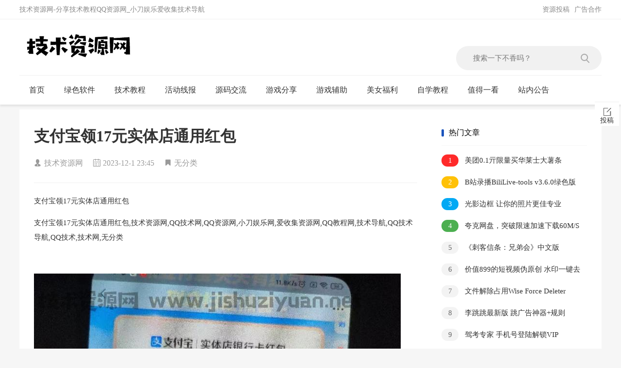

--- FILE ---
content_type: text/html; charset=UTF-8
request_url: https://www.jishuziyuan.net/post-9240.html
body_size: 5484
content:
	 
 
<!DOCTYPE html>
<html>
<head>
<meta http-equiv="Content-Type" content="text/html; charset=utf-8"/>
<title>支付宝领17元实体店通用红包 - 技术资源网</title>
<meta name="keywords" content="支付宝领17元实体店通用红包,技术资源网,QQ技术网,QQ资源网,小刀娱乐网,爱收集资源网,QQ教程网,技术导航,QQ技术导航,QQ技术,技术网,无分类"/>
<meta name="description" content="每天都可以领！有小号的先用小号扫，一设备限一号！ 	1、支付宝扫码进入活动- 亲测中了3元红包 	2、这个红包在线下超市/售货机/等等各种实体门店买东西就能抵扣！ 	打..."/>
<meta name="viewport" content="width=device-width, initial-scale=1, maximum-scale=1, user-scalable=0"/>
<meta name="renderer" content="webkit"/>
<meta http-equiv="X-UA-Compatible" content="IE=edge">
<meta http-equiv="Content-Language" content="zh-cn">
<link rel="stylesheet" href="https://www.jishuziyuan.net/content/templates/HFdao/lib/css/article.css?v=1.3" type="text/css" media="all"/>
<link rel="stylesheet" href="https://www.jishuziyuan.net/content/templates/HFdao/lib/css/layui.css" type="text/css" media="all"/>
<link rel="stylesheet" href="https://www.jishuziyuan.net/content/templates/HFdao/lib/css/common.css" type="text/css" media="all"/>
<script src="https://lib.baomitu.com/jquery/1.7.2/jquery.min.js"></script>
<link rel="canonical" href="https://www.jishuziyuan.net/post-9240.html" />
</head>
<body class="indexx">
<div class="header">
	<div class="header-top">
		<div class="header-important container">
			<div class="tj rl">
				<span>技术资源网-分享技术教程QQ资源网_小刀娱乐爱收集技术导航</span>
			</div>
			<div class="tg fr">
				<span><a href="/ad.html" target="_blank">广告合作</a></span><span><a href="/tg.html" target="_blank">资源投稿</a></span>			</div>
		</div>
	</div>
	<div class="header-logo container">
		<a href="/"><img src="https://www.jishuziyuan.net/content/uploadfile/tpl_options-master/logo.jpg" alt="技术资源网-分享技术教程QQ资源网_小刀娱乐爱收集技术导航"></a>
		<div class="header-logo-search">
			<form method="get" action="https://www.jishuziyuan.net/index.php">
				<input class="focus" size="24" name="keyword" placeholder="搜索一下不香吗？">
				<button type="submit"></button>
			</form>
		</div>
		<div class="header-logo-abd">

		</div>
	</div>
	<div class="header-nav">
		<div class="menu">菜单</div>
		<div class="header-nav-main container">
          <ul class="layui-nav">
            <li class="layui-nav-item">
              <a href="https://www.jishuziyuan.net/">首页<span class="layui-nav-more"></span></a>
            </li>
            <li class="layui-nav-item">
              <a href="https://www.jishuziyuan.net/sort/lsrj">绿色软件<span class="layui-nav-more"></span></a>
            </li>
            <li class="layui-nav-item">
              <a href="https://www.jishuziyuan.net/sort/jsjc">技术教程<span class="layui-nav-more"></span></a>
            </li>
            <li class="layui-nav-item">
              <a href="https://www.jishuziyuan.net/sort/hdxb">活动线报<span class="layui-nav-more"></span></a>
            </li>
            <li class="layui-nav-item">
              <a href="https://www.jishuziyuan.net/sort/wzym">源码交流<span class="layui-nav-more"></span></a>
            </li>
            <li class="layui-nav-item">
              <a href="https://www.jishuziyuan.net/sort/yxfx">游戏分享<span class="layui-nav-more"></span></a>
            </li>
            <li class="layui-nav-item">
              <a href="https://www.jishuziyuan.net/sort/yxgj">游戏辅助<span class="layui-nav-more"></span></a>
            </li>
            <li class="layui-nav-item">
              <a href="https://www.jishuziyuan.net/sort/flfx">美女福利<span class="layui-nav-more"></span></a>
            </li>
            <li class="layui-nav-item">
              <a href="https://www.jishuziyuan.net/sort/zxjc">自学教程<span class="layui-nav-more"></span></a>
            </li>
            <li class="layui-nav-item">
              <a href="https://www.jishuziyuan.net/sort/zdyk">值得一看<span class="layui-nav-more"></span></a>
            </li>
            <li class="layui-nav-item">
              <a href="https://www.jishuziyuan.net/sort/zngg">站内公告<span class="layui-nav-more"></span></a>
            </li>
          </ul>
		</div>
	</div>
</div><div class="index-container layui-clear">
	<div class="article_content layui-clear">
		<div class="left">
			<h1 class="article-title"><a href="">支付宝领17元实体店通用红包</a></h1>
			<div class="article-bq layui-clear">
				<span class="bq-zz"><i class="iconfont icon-zz"></i><a href="https://www.jishuziyuan.net/">技术资源网</a></span>
				<time><i class="iconfont icon-time"></i><a href="https://www.jishuziyuan.net/record/202312" target="_blank">2023-12-1 23:45</a></time>
				<b class="bq-wg"><i class="iconfont icon-fl"></i><a>无分类</a></b>
			</div>
			<div class="article-content" id="article-content">
			<p>支付宝领17元实体店通用红包</p><p>支付宝领17元实体店通用红包,技术资源网,QQ技术网,QQ资源网,小刀娱乐网,爱收集资源网,QQ教程网,技术导航,QQ技术导航,QQ技术,技术网,无分类</p><p>	<br></p><p style="white-space:normal;">	<strong style="white-space:normal;"><span style="font-size:16px;"><a><img src="https://www.jishuziyuan.net/content/top15img/202312/f038bf501f2df55126616b009785b3f5.jpg" title="点击查看原图" alt="点击查看原图"></a> </span></strong><a><img src="https://www.jishuziyuan.net/content/top15img/202312/b71cb9f5c087ac1ebc7f7729f201fdb3.jpg" title="点击查看原图" alt="点击查看原图"></a> </p><p style="white-space:normal;">	<br></p><p style="white-space:normal;">	<strong><span style="font-size:16px;">每天都可以领！有小号的先用小号扫，一设备限一号！</span></strong> </p><p style="white-space:normal;">	<span style="font-size:16px;">1、支付宝扫码进入活动-&gt;亲测中了3元红包</span> </p><p style="white-space:normal;">	<span style="font-size:16px;">2、这个红包在线下超市/售货机/等等各种实体门店买东西就能抵扣！</span> </p><p style="white-space:normal;">	<span style="font-size:16px;"><strong>打开支付宝扫码领取↓</strong></span> </p><p style="white-space:normal;">	<span style="font-size:16px;"><a><img src="https://www.jishuziyuan.net/content/top15img/202312/c4a52a38f2a627a583534a8e26728291.jpg" title="点击查看原图" alt="点击查看原图"></a> <br></span> </p>			</div>
			<div class="mzsm">
				<p><strong>免责声明：</strong></p>
				<p>&nbsp;&nbsp;&nbsp;&nbsp;本站所有内容仅限用于学习和研究目的，不得将本站任何内容用于商业或者非法用途，否则一切后果由用户自负。本站提供的资源来自网络收集整理，版权争议与本站无关，<a href="/copyright.html" class="font1_1" target="_blank">点击查看版权声明</a>。您必须在下载后24个小时内，从您的设备中彻底删除上述内容。本站十分重视版权问题，侵权删除请及时<a href="/delete.html" class="font1_1" target="_blank">联系我们</a>。</p>
			</div>
			<div class="fenxiang">
<div class="bdsharebuttonbox bdshare-button-style1-24">
<a href="http://connect.qq.com/widget/shareqq/index.html?url=https://www.jishuziyuan.net/post-9240.html&title=支付宝领17元实体店通用红包&pics=https://www.jishuziyuan.net/content/uploadfile/tpl_options-master/logo.jpg" class="bds_sqq" data-cmd="qq" target="_blank" title="分享到QQ空间"></a>
<a href="http://sns.qzone.qq.com/cgi-bin/qzshare/cgi_qzshare_onekey?url=https://www.jishuziyuan.net/post-9240.html&title=支付宝领17元实体店通用红包&pics=https://www.jishuziyuan.net/content/uploadfile/tpl_options-master/logo.jpg" class="bds_qzone" data-cmd="qzone" target="_blank" title="分享到QQ空间"></a>
<a href="https://cli.im/api/qrcode/code?text=https://www.jishuziyuan.net/post-9240.html&mhid=sELPDFnok80gPHovKdI" class="bds_weixin" data-cmd="weixin" target="_blank" title="分享到微信"></a>
<a href="https://service.weibo.com/share/share.php?url=https://www.jishuziyuan.net/post-9240.html&title=支付宝领17元实体店通用红包&pics=https://www.jishuziyuan.net/content/uploadfile/tpl_options-master/logo.jpg" class="bds_tsina" data-cmd="tsina" target="_blank" title="分享到新浪微博"></a>
<a class="j-mobile-share" data-cmd="j-mobile-share" title="生成分享海报" onClick="show_yp()"></a>
						</div>
					</div>
					<div class="z_digg social-main" id="newdigg">
	<span class="like"><a href="javascript:;">有价值 <span class="digg_num">(4)</span> </a>
	</span>
	<span class="bad"><a href="javascript:;"><span class="cpa">无价值 <span class="digg_num">(8)</span></span></a>
	</span></div>
<script type='text/javascript'>
	$(function(){
		$('.z_digg .like').on('click', function(){
			var a = $(this);
			var mark = '0', /* action = '', */ post_ID = 9240;
			ajax_data = { mark: mark, plugin: 'digg', /* action: action, */ id: post_ID };
			var pattern = new RegExp('(zakura_digg9240|zakura_undigg9240)','i');
			if (!pattern.test( document.cookie )) {
				$.post('', ajax_data,function(data){
				a.find('.digg_num').html('('+data+')');
				})					
			}else{
				alert('基佬，你已表态');
			}			
		})
		$('.z_digg .bad').on('click', function(){
			var a = $(this);
			var mark = '2', /* action = '', */ post_ID = 9240;
			ajax_data = { mark: mark, plugin: 'digg', /* action: action, */ id: post_ID };
			var pattern = new RegExp('(zakura_digg9240|zakura_undigg9240)','i');
			if (!pattern.test( document.cookie )) {
				$.post('', ajax_data,function(data){
			a.find('.digg_num').html('('+b+')');
				})					
			}else{
				alert('基佬，你已表态');	
			}			
		})
	})
    </script>

	<script type="text/javascript">
		function show_yp(){
			//window.scrollTo(0, 0);
			document.body.setAttribute("class","active-yp");
			document.getElementById("yp-hide").style.visibility = "visible";
		}
		function close_yp(){
			var DomClass = document.body.getAttribute("class");
			DomClass = DomClass.replace("active-yp","");
			document.body.setAttribute("class",DomClass);
			document.getElementById("yp-hide").style.visibility = "hidden";
		}
	</script>
									</div>
<div class="right">
	<div class="article-right">
		<div class="title">
			热门文章
		</div>
		<ul class="list">
        <li><a href="https://www.jishuziyuan.net/post-10900.html" target="_blank"><i>1</i> 美团0.1亓限量买华莱士大薯条 </a></li>
        <li><a href="https://www.jishuziyuan.net/post-10895.html" target="_blank"><i>2</i> B站录播BiliLive-tools&#32;v3.6.0绿色版 </a></li>
        <li><a href="https://www.jishuziyuan.net/post-10890.html" target="_blank"><i>3</i> 光影边框&#32;让你的照片更佳专业 </a></li>
        <li><a href="https://www.jishuziyuan.net/post-10892.html" target="_blank"><i>4</i> 夸克网盘，突破限速加速下载60M/S </a></li>
        <li><a href="https://www.jishuziyuan.net/post-10894.html" target="_blank"><i>5</i> 《刺客信条：兄弟会》中文版 </a></li>
        <li><a href="https://www.jishuziyuan.net/post-10893.html" target="_blank"><i>6</i> 价值899的短视频伪原创&#32;水印一键去除专家&#32;全自动智能处理软件 </a></li>
        <li><a href="https://www.jishuziyuan.net/post-10888.html" target="_blank"><i>7</i> 文件解除占用Wise&#32;Force&#32;Deleter&#32;v1.5.7绿色版 </a></li>
        <li><a href="https://www.jishuziyuan.net/post-10897.html" target="_blank"><i>8</i> 李跳跳最新版&#32;跳广告神器&#43;规则 </a></li>
        <li><a href="https://www.jishuziyuan.net/post-10896.html" target="_blank"><i>9</i> 驾考专家&#32;手机号登陆解锁VIP </a></li>
        <li><a href="https://www.jishuziyuan.net/post-10891.html" target="_blank"><i>10</i> PC班迪录屏&#32;v5.6.3简约便携版 </a></li>
		</ul>
	</div>
	<div class="article-right">
		<div class="title">
			随机推荐
		</div>
		<ul class="list">
          <li><a href="https://www.jishuziyuan.net/post-8496.html" target="_blank"><i>1</i> 黎明觉醒新用户注册领取6Q币 </a></li>
          <li><a href="https://www.jishuziyuan.net/post-1291.html" target="_blank"><i>2</i> 安卓Q版潮流头像大全去广告精简版 </a></li>
          <li><a href="https://www.jishuziyuan.net/post-9699.html" target="_blank"><i>3</i> 各种舞蹈教程合集 新手易懂好学 </a></li>
          <li><a href="https://www.jishuziyuan.net/post-5541.html" target="_blank"><i>4</i> 中国电信服务评价抽1~2元话费 </a></li>
          <li><a href="https://www.jishuziyuan.net/post-10105.html" target="_blank"><i>5</i> 新版动漫之家动漫画安卓神器 </a></li>
          <li><a href="https://www.jishuziyuan.net/post-124.html" target="_blank"><i>6</i> 悦享APP新用户1元撸3包抽纸 </a></li>
          <li><a href="https://www.jishuziyuan.net/post-154.html" target="_blank"><i>7</i> 微博第十三届性感身材大赛 </a></li>
          <li><a href="https://www.jishuziyuan.net/post-5645.html" target="_blank"><i>8</i> 最新免费领取7款微信红包封面 </a></li>
          <li><a href="https://www.jishuziyuan.net/post-5757.html" target="_blank"><i>9</i> Notepad2 v4.22.03绿色版 </a></li>
          <li><a href="https://www.jishuziyuan.net/post-6073.html" target="_blank"><i>10</i> 最近超火的抖音直播云蹦迪源码 </a></li>
		</ul>
	</div>
</div>
	</div>
</div>
<div class="footer">
	<div class="footer-container">
		<div class="footer-top">
			<div class="pull-left fl">
				<div class="flogo">
					<img src="https://www.jishuziyuan.net/content/uploadfile/tpl_options-master/logo1.png" alt="技术资源网-分享技术教程QQ资源网_小刀娱乐爱收集技术导航">
				</div>
			</div>
			<div class="pull-right fr">
				<div class="about">
					<a href="/copyright.html" class="font1_1" target="_blank">版权声明</a> - 
<a href="/delete.html" class="font1_1" target="_blank">侵权删除</a> - 
<a href="/tg.html" class="font1_1" target="_blank">资源投稿</a> - 
<a href="/ad.html" class="font1_1" target="_blank">广告合作</a>					<div class="us">
						<a class="weibo" href="http://wpa.qq.com/msgrd?v=3&uin=25075145&site=qq&menu=yes" rel="external nofollow" title="联系站长" target="_blank"></a>
</a><a class="email" href="/tg.html" title="资源投稿" target="_blank"></a>					</div>
				</div>
			</div>
		</div>
	</div>
	<div class="footer-copyright">
		<div class="container">
			<div class="pull-left fl">
			 本站内容来源于互联网，仅供学习交流，请勿用于商业或违法用途，一切责任自负！如侵犯您的权益，联系邮箱：admin@jishuziyuan.net，我们会尽快处理。<a href="/sitemap.xml">sitemap</a>			 <!--51LA统计-->
<script>
!function(p){"use strict";!function(t){var s=window,e=document,i=p,c="".concat("https:"===e.location.protocol?"https://":"http://","sdk.51.la/js-sdk-pro.min.js"),n=e.createElement("script"),r=e.getElementsByTagName("script")[0];n.type="text/javascript",n.setAttribute("charset","UTF-8"),n.async=!0,n.src=c,n.id="LA_COLLECT",i.d=n;var o=function(){s.LA.ids.push(i)};s.LA?s.LA.ids&&o():(s.LA=p,s.LA.ids=[],o()),r.parentNode.insertBefore(n,r)}()}({id:"JlarutcXg6IOZrc3",ck:"JlarutcXg6IOZrc3"});
</script>
<!--百度统计-->
<script>
var _hmt = _hmt || [];
(function() {
  var hm = document.createElement("script");
  hm.src = "https://hm.baidu.com/hm.js?eefe7f70e3cd20cbc2894eb41babe823";
  var s = document.getElementsByTagName("script")[0]; 
  s.parentNode.insertBefore(hm, s);
})();
</script>
<!--360推送-->
<script>
(function(){
var src = "https://jspassport.ssl.qhimg.com/11.0.1.js?d182b3f28525f2db83acfaaf6e696dba";
document.write('<script src="' + src + '" id="sozz"><\/script>');
})();
</script>		</div>
	</div>
</div>
<script src="https://www.jishuziyuan.net/content/templates/HFdao/lib/js/common.js"></script>
<script src="https://www.jishuziyuan.net/content/templates/HFdao/lib/js/jquery.lazyload1.js"></script>
<script type="text/javascript">
$("img.lazy").lazyload({effect:"fadeIn",
      	placeholder : "https://ae02.alicdn.com/kf/H234710ab7b74429f88c99dfc84922983A.jpg",
});
</script>
<script>
$(function() {
	$('.article-content').find('img').each(function(){
		var strA = '<a data-fancybox="gallery" title="点击放大图片" rel="external nofollow" target="_blank" href="' + this.src + '"></a>';
		$(this).wrapAll(strA);});
	});
</script>
<link href="https://lib.baomitu.com/fancybox/3.5.7/jquery.fancybox.min.css" rel="stylesheet">
<script src="https://lib.baomitu.com/fancybox/3.5.7/jquery.fancybox.min.js"></script>
<!--<script type="text/javascript" src="https://www.jishuziyuan.net/content/plugins/yoniu_poster/html2canvas.js"></script>-->
<!--<script type="text/javascript" src="https://www.jishuziyuan.net/content/plugins/yoniu_poster/yoniu.js"></script>-->

	<div id="yp-hide">
		<div id="yoniu-poster">
			<div class="yp-img" style="background-image: url(https://www.jishuziyuan.net/content/top15img/202312/f038bf501f2df55126616b009785b3f5.jpg)">
				<div>
					<span class="yp-sort">未分类</span>
					<span class="yp-name">支付宝领17元实体店通用红包</span>
				</div>
			</div>
			<div class="yp-des">		  		每天都可以领！有小号的先用小号扫，一设备限一号！ 	1、支付宝扫码进入活动-&gt;亲测中了3元红包 	2、这个红包在线下超市/售货机/等等各种实体...</div>
			<div class="yp-qcode">
				<span>长按扫描二维码阅读原文</span>
				<img width="64px" src="https://wenhairu.com/static/api/qr/?size=100&text=https://www.jishuziyuan.net/post-9240.html">
			</div>
			<div class="yp-tips">
				<span>技术资源网</span>
				<span>January, 01</span>
			</div>
		</div>
		<div class="yp-btns">
			<span id="yp-load-yp" onClick="close_yp()">点击关闭</span>
			<span><a id="yp-download"></a></span>
			<span id="yp-close" onClick="close_yp()">×</span>
		</div>
	</div>
	</body>
</html>